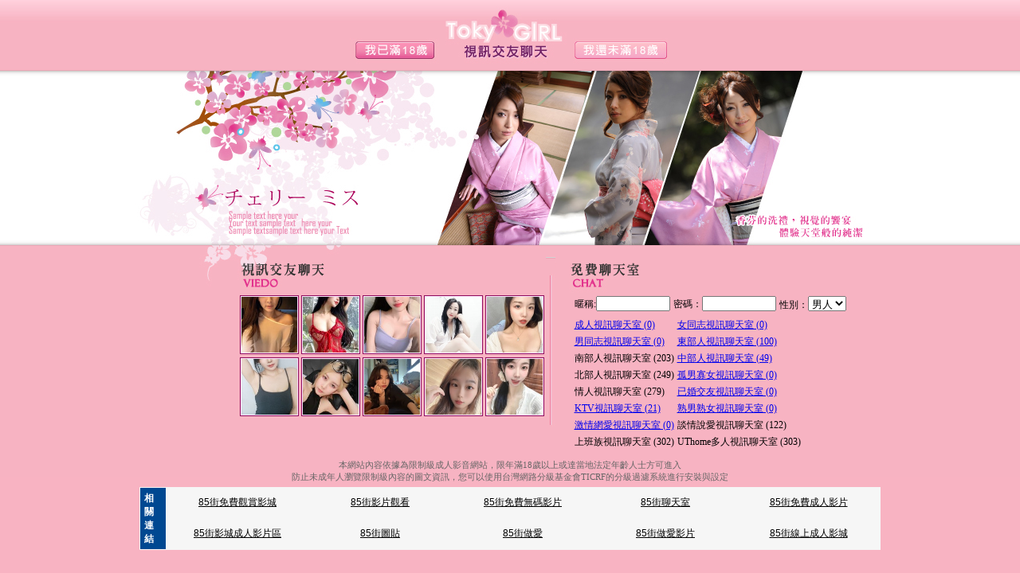

--- FILE ---
content_type: text/html; charset=utf-8
request_url: http://dtd1.meme-887.com/inside.htm
body_size: 6238
content:
<!DOCTYPE html PUBLIC "-//W3C//DTD XHTML 1.0 Transitional//EN" "http://www.w3.org/TR/xhtml1/DTD/xhtml1-transitional.dtd"><html xmlns="http://www.w3.org/1999/xhtml"><head><meta http-equiv="Content-Type" content="text/html; charset=utf-8" /><title>情色動畫區</title><meta name="keywords" content="妹妹色情網,巨乳色情聊天館,裸照色情網,線上色情俱樂部,援交色情聊天室" ><meta name="description" content="聊天色情聊天室,性交色情聊天館,打炮色情聊天室,美女色情聊天館,女優色情聊天館" ><link href="/templates/a038/style.css" rel="stylesheet" type="text/css" /><script src='/freechat/jquery-latest.js'></script><style type="text/css"><!--body {	background-image: url(/templates/a038/images/35_01.gif);	background-color: #F8B3C2;}--></style><script type="text/javascript"><!--function MM_swapImgRestore() { //v3.0  var i,x,a=document.MM_sr; for(i=0;a&&i<a.length&&(x=a[i])&&x.oSrc;i++) x.src=x.oSrc;}function MM_preloadImages() { //v3.0  var d=document; if(d.images){ if(!d.MM_p) d.MM_p=new Array();    var i,j=d.MM_p.length,a=MM_preloadImages.arguments; for(i=0; i<a.length; i++)    if (a[i].indexOf("#")!=0){ d.MM_p[j]=new Image; d.MM_p[j++].src=a[i];}}}function MM_findObj(n, d) { //v4.01  var p,i,x;  if(!d) d=document; if((p=n.indexOf("?"))>0&&parent.frames.length) {    d=parent.frames[n.substring(p+1)].document; n=n.substring(0,p);}  if(!(x=d[n])&&d.all) x=d.all[n]; for (i=0;!x&&i<d.forms.length;i++) x=d.forms[i][n];  for(i=0;!x&&d.layers&&i<d.layers.length;i++) x=MM_findObj(n,d.layers[i].document);  if(!x && d.getElementById) x=d.getElementById(n); return x;}function MM_swapImage() { //v3.0  var i,j=0,x,a=MM_swapImage.arguments; document.MM_sr=new Array; for(i=0;i<(a.length-2);i+=3)   if ((x=MM_findObj(a[i]))!=null){document.MM_sr[j++]=x; if(!x.oSrc) x.oSrc=x.src; x.src=a[i+2];}}//--></script></head><body onload="MM_preloadImages('/templates/a038/images/35_03.gif')"><table width="941" border="0" align="center" cellpadding="0" cellspacing="0">  <tr>    <td><table width="419" border="0" align="center" cellpadding="0" cellspacing="0">      <tr>        <td width="124"><a href="http://gmail.king825.com/index.phtml" onmouseout="MM_swapImgRestore()" onmouseover="MM_swapImage('Image3','','/templates/a038/images/35_03.gif',1)"><img src="/templates/a038/images/35_03-2.gif" alt="我已滿18歲" name="Image3" width="124" height="88" border="0" id="Image3" /></a></td>        <td width="155"><img src="/templates/a038/images/35_04.gif" width="155" height="88" /></td>        <td width="140"><a href="http://tw.yahoo.com/" target="_parent"><img src="/templates/a038/images/35_05.gif" alt="我還未滿18歲" width="140" height="88" border="0" /></a></td>      </tr>    </table></td>  </tr>  <tr>    <td><img src="/templates/a038/images/35_07.jpg" width="941" height="219" /></td>  </tr>  <tr>    <td><table width="100%" border="0" cellspacing="0" cellpadding="0">      <tr>        <td valign="top"><table width="100%" border="0" cellspacing="0" cellpadding="0">          <tr>            <td width="515"><img src="/templates/a038/images/35_08.gif" width="515" height="62" /></td>          </tr>          <tr>            <td><table width="82%" border="0" align="right" cellpadding="0" cellspacing="0">              <tr>                <td align="right"><script src='http://bbs.av757.com/AD/?X=5&amp;Y=2&amp;TYPE=2'></script></td>              </tr>            </table></td>          </tr>        </table></td>        <td width="12"><img src="/templates/a038/images/35_09.gif" width="12" height="227" /></td>        <td width="414" valign="top"><table width="100%" border="0" cellspacing="0" cellpadding="0">          <tr>            <td><img src="/templates/a038/images/35_10.gif" width="414" height="62" /></td>          </tr>          <tr>            <td align="right" ><table width="95%" border="0" cellspacing="0" cellpadding="0">              <tr>                <td><script src="/freechat/?X=2&Y=3"></script></td>              </tr>            </table></td>          </tr>        </table></td>      </tr>    </table></td>  </tr></table><table width="100%" border="0" cellspacing="0" cellpadding="0" style="margin-top:10px;">  <tr>    <td align="center"><span style="color:#666666;font-size:11px;">本網站內容依據為限制級成人影音網站，限年滿18歲以上或達當地法定年齡人士方可進入<br />防止未成年人瀏覽限制級內容的圖文資訊，您可以使用台灣網路分級基金會TICRF的分級過濾系統進行安裝與設定</span></td>  </tr></table></body><div class="S"><center><table width=930 border=0 cellpadding=5 cellspacing=1 bgcolor=#F6F6F6 style=margin:5px; font-size:12px; border:1px solid #999999>  <tr>    <td width=15 rowspan=5 bgcolor=#004891><font color=#FFFFFF><b>相關連結</b></font></td>    <td width=125><div align=center><a target=_blank style=color:#000000 href=http://movie.kiss137.com>85街免費觀賞影城</a></div></td>    <td width=125><div align=center><a target=_blank style=color:#000000 href=http://gmail.av652.com>85街影片觀看</a></div></td>    <td width=125><div align=center><a target=_blank style=color:#000000 href=http://meta.dudu963.com>85街免費無碼影片</a></div></td>    <td width=125><div align=center><a target=_blank style=color:#000000 href=http://dual.av757.com>85街聊天室</a></div></td>    <td width=125><div align=center><a target=_blank style=color:#000000 href=http://yahoo.meimei695.com>85街免費成人影片</a></div></td>  </tr>  <tr>    <td width=125><div align=center><a target=_blank style=color:#000000 href=http://800.av192.com>85街影城成人影片區</a></div></td>    <td width=125><div align=center><a target=_blank style=color:#000000 href=http://most.meimei695.com>85街圖貼</a></div></td>    <td width=125><div align=center><a target=_blank style=color:#000000 href=http://85st.show-374.com>85街做愛</a></div></td>    <td width=125><div align=center><a target=_blank style=color:#000000 href=http://kk123.bb-953.com>85街做愛影片</a></div></td>    <td width=125><div align=center><a target=_blank style=color:#000000 href=http://cam.meimei137.com>85街線上成人影城</a></div></td>  </tr></table></center></div></html>

--- FILE ---
content_type: text/html; charset=UTF-8
request_url: http://bbs.av757.com/AD/?X=5&Y=2&TYPE=2
body_size: 981
content:
// JavaScript Documen
function CHANGE_ROOM(file,name,para){
    window.open(file,name,para);
    return (false);
}

function aout(SUID,SNAME,SSEX,SBGCOLOR,SLOCATION,SAGE,SLEVEL,S1,S2,S3,S4,S5,S6,SP1,SP2,SP3,SPHOTO,ONLINE_STAT){
  SSEX='#FFE8FF';
  SBGCOLOR='#8E0C5B';
  var HREF="";
  HREF="</A><a href='http://bbs.av757.com/V4/index.phtml?AID="+SUID+"&TYPE=A&FID=1499483' ";
  HREF+=" onclick=\"return CHANGE_ROOM(this.href,'_blank','left=0,top=0,status=1,resizable=1,scrollbars=1');\" TITLE='"+SNAME+"'>";
  document.write("<table width='74' HEIGHT=74 border='0' cellpadding='1' cellspacing='1' bgcolor='"+SBGCOLOR+"'> ");
  document.write("<tr><td bgcolor='"+SSEX+"' VALIGN=TOP ALIGN=CENTER>");
  if(ONLINE_STAT==1 || ONLINE_STAT==2){
    document.write(HREF);
  }else{
    document.write("<FONT COLOR=RED>");
  }
  document.write("<img src='"+SPHOTO+"' width='70' height='70' BORDER=0>");
  document.write("</td></tr></table>");
  document.write("<span STYLE='font-size:1px;line-height: 1px'><BR></span>");
}
document.write("<TABLE border='0' cellpadding='1' cellspacing='1'>");document.write("<TR>");document.write("<TD>");aout('269028','梅林','0','','','','1','','','','','','','�I�O','8','40','http://60.199.209.167/A_PH/269028/1-135x135.jpg','1');document.write("</TD>");document.write("<TD>");aout('260365','越南科頓','0','','','','1','','','','','','','�I�O','8','45','http://60.199.209.167/A_PH/260365/1-135x135.jpg','1');document.write("</TD>");document.write("<TD>");aout('267090','人妻飢渴','0','','','','1','','','','','','','�I�O','8','35','http://60.199.209.167/A_PH/267090/1-135x135.jpg','1');document.write("</TD>");document.write("<TD>");aout('268677','池中之物','0','','','','1','','','','','','','�I�O','8','25','http://60.199.209.167/A_PH/268677/1-135x135.jpg','1');document.write("</TD>");document.write("<TD>");aout('271882','小彤兒','0','','','','1','','','','','','','�I�O','8','35','http://60.199.209.167/A_PH/271882/1-135x135.jpg','1');document.write("</TD>");document.write("</TR>");document.write("<TR>");document.write("<TD>");aout('268353','yeye','0','','','','1','','','','','','','�I�O','8','30','http://60.199.209.167/A_PH/268353/1-135x135.jpg','1');document.write("</TD>");document.write("<TD>");aout('286097','Tia','0','','','','1','','','','','','','�I�O','8','40','http://60.199.209.167/A_PH/286097/1-135x135.jpg','1');document.write("</TD>");document.write("<TD>");aout('290060','希霏','0','','','','1','','','','','','','�I�O','8','35','http://60.199.209.167/A_PH/290060/1-135x135.jpg','1');document.write("</TD>");document.write("<TD>");aout('209227','Cc希','0','','','','1','','','','','','','�I�O','8','40','http://60.199.209.167/A_PH/209227/1-135x135.jpg','1');document.write("</TD>");document.write("<TD>");aout('203846','芷凝雪','0','','','','1','','','','','','','�I�O','8','35','http://60.199.209.167/A_PH/203846/1-135x135.jpg','1');document.write("</TD>");document.write("</TR>");document.write("</TABLE>");

--- FILE ---
content_type: text/html; charset=UTF-8
request_url: http://dtd1.meme-887.com/freechat/?X=2&Y=3
body_size: 2922
content:
/*document.write("<script src='http://code.jquery.com/jquery-latest.js'></script>");*/
/*
document.write("<scr");
document.write("ipt>");
//document.write("alert(123);");
document.write("function g1(MID){");
document.write("document.getElementById('form1').MID.value=MID;");
document.write("document.getElementById('form1').main.value=MID;");
document.write("if(document.getElementById('form1').uname.value==''){");
document.write("document.getElementById('form1').uname.focus();");
document.write("alert('請先輸入暱稱');");
document.write("return;");
document.write("}else{");
document.write("var AWidth = screen.width-20;");
document.write("var AHeight = screen.height-80;");
document.write("utchat=window.open('','utchat','width='+AWidth+',height='+AHeight+',resizable=yes,toolbar=no,location=no,directories=no,status=no,menubar=no,copyhistory=no,top=0,left=0');");
document.write("}");
document.write("document.getElementById('form1').submit();");
document.write("return;");
document.write("}");
document.write("</scr");
document.write("ipt>");
*/
document.write("<table class='fc1'><form name='form1' id='form1' action='http://cgi.f1.com.tw/chat/'  method='POST'  target='utchat'  onSubmit='utchat.moveTo(0,0);'>");
document.write("<input type='hidden' name='CHARSET' value='UTF-8'>");
document.write("<input type='hidden' name='main' value=''>");
document.write("<input type='hidden' name='MID' value=''>");
document.write("<input type='hidden' name='room' value='good'>");
document.write("<input type='hidden' name='ROOM' value=''>");
document.write("<tr><td>暱稱:<input size='10' name='uname' value=''>");
document.write("</td><td>密碼：<input size='10' name='password' type='password' value=''>");
document.write("</td><td>性別：<select name='sex'>");
document.write("<option value='ffff00' selected>男人</option>");
document.write("<option value='ff00ff' >女人</option>");
document.write("</select>");
document.write("</td></tr></form></table>");
document.write("<div id='CHAT_LIST'>聊天室列表 <image src='/freechat/images/loading6.gif'></div>");
$(document).ready(function() {
  $("#CHAT_LIST").load('/freechat/chat_list.phtml?X=2&randval='+ Math.random());
  var refreshId = setInterval(function() {
    $("#CHAT_LIST").load('/freechat/chat_list.phtml?X=2&randval='+ Math.random());
  }, 30000);
});
function g1(MID){
  document.getElementById("form1").MID.value=MID;
  document.getElementById("form1").main.value=MID;
  if(document.getElementById("form1").uname.value==""){
    document.getElementById("form1").uname.focus();
    alert("請先輸入暱稱")
    return;
  }else{
    var AWidth = screen.width-20;
    var AHeight = screen.height-80;
    utchat=window.open("","utchat","width="+AWidth+",height="+AHeight+",resizable=yes,toolbar=no,location=no,directories=no,status=no,menubar=no,copyhistory=no,top=0,left=0");
  }
  document.getElementById("form1").submit();
  return;
}


--- FILE ---
content_type: text/html; charset=UTF-8
request_url: http://dtd1.meme-887.com/freechat/chat_list.phtml?X=2&randval=0.3286162159594215
body_size: 1222
content:
<table class='fc2'><tr></tr><tr><td><a href='#' onclick='g1("100");return false;'>成人視訊聊天室 (0)</a></td><td><a href='#' onclick='g1("101");return false;'>女同志視訊聊天室 (0)</a></td></tr><tr><td><a href='#' onclick='g1("102");return false;'>男同志視訊聊天室 (0)</a></td><td><a href='#' onclick='g1("103");return false;'>東部人視訊聊天室 (100)</a></td></tr><tr><td>南部人視訊聊天室 (203)</td><td><a href='#' onclick='g1("105");return false;'>中部人視訊聊天室 (49)</a></td></tr><tr><td>北部人視訊聊天室 (249)</td><td><a href='#' onclick='g1("107");return false;'>孤男寡女視訊聊天室 (0)</a></td></tr><tr><td>情人視訊聊天室 (279)</td><td><a href='#' onclick='g1("109");return false;'>已婚交友視訊聊天室 (0)</a></td></tr><tr><td><a href='#' onclick='g1("110");return false;'>KTV視訊聊天室 (21)</a></td><td><a href='#' onclick='g1("112");return false;'>熟男熟女視訊聊天室 (0)</a></td></tr><tr><td><a href='#' onclick='g1("991");return false;'>激情網愛視訊聊天室 (0)</a></td><td>談情說愛視訊聊天室 (122)</td></tr><tr><td>上班族視訊聊天室 (302)</td><td>UThome多人視訊聊天室 (303)</td></tr></table>

--- FILE ---
content_type: text/css
request_url: http://dtd1.meme-887.com/templates/a038/style.css
body_size: 816
content:
@charset "utf-8";
body {
margin:0;
padding:0;
font-size:12px;
font-family:tahoma;
background-color:#ffffff;
background-repeat: repeat-x;
}
form{
margin:0px;
padding:0px;}
input{
margin:0px;
padding:0px;
}

img{
border:0;
}
h1{
font-family:"標楷體";
font-size:30px;}

.menu a{
font-size:11px;
background:url(images/topbg_bt.gif) repeat-x; height:19px; padding:0px 5px; display:block; float:left; line-height:19px; color:#FF6699; text-decoration:none; border-bottom:0px
}
.menu a:hover{
background:url(images/topbg_bt.gif) repeat-x; border-bottom:0px; color:#CC0066}
.menu a.now {
font-size:11px;
background-image:none;background-color:#FFFFFF; border-bottom:0px; color:#895D3B}

.S,.S a{font-size: 12px; color:#333333; font-family:Arial, Helvetica, sans-serif; text-align:center;}